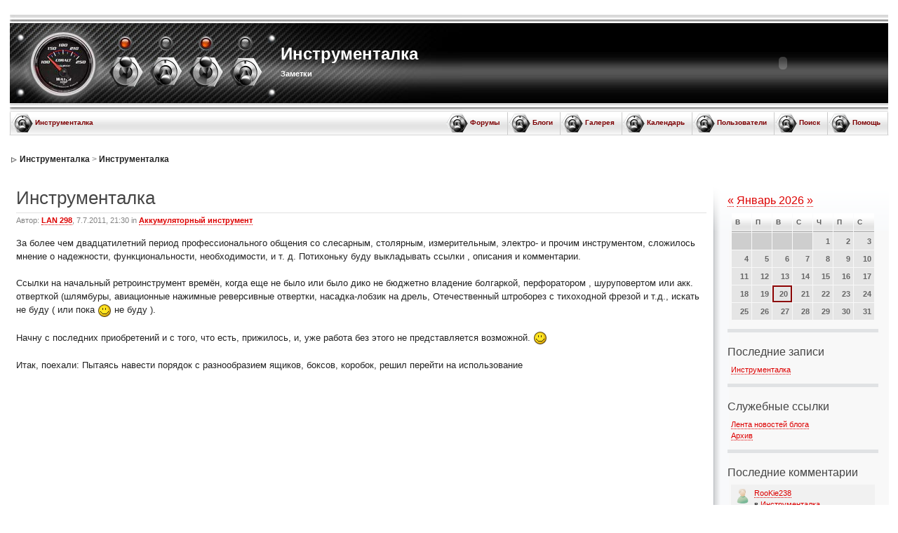

--- FILE ---
content_type: text/html; charset=cp-1251
request_url: http://forum.amadeus-project.com/index.php?s=85a25e4f063d15d49578338c49c69dd3&autocom=blog&blogid=18&showentry=50
body_size: 9404
content:
<!DOCTYPE html PUBLIC "-//W3C//DTD XHTML 1.0 Transitional//EN" "http://www.w3.org/TR/xhtml1/DTD/xhtml1-transitional.dtd">
<html xml:lang="en" lang="en" xmlns="http://www.w3.org/1999/xhtml">
<head>
<meta http-equiv="content-type" content="text/html; charset=windows-1251" />
<title>Ôîðóì Òåõíè÷åñêèõ Ìàíüÿêîâ -&gt; Èíñòðóìåíòàëêà</title>

<link rel="alternate" type="application/rss+xml" title="Ëåíòà íîâîñòåé áëîãà Èíñòðóìåíòàëêà" href="http://forum.amadeus-project.com/index.php?autocom=blog&amp;blogid=18&amp;req=syndicate" />

<style type="text/css" media="all">

@import url(http://forum.amadeus-project.com/style_images/css_8.css);

</style>
<style type='text/css'>
	@import url(http://forum.amadeus-project.com/style_images/amadeus_style/blog_css.css);
</style>
<script type="text/javascript">
//<![CDATA[
 var ipb_var_st            = "0";
 var ipb_lang_tpl_q1       = "Ââåäèòå íîìåð ñòðàíèöû, íà êîòîðóþ õîòèòå ïåðåéòè.";
 var ipb_var_s             = "";
 var ipb_var_phpext        = "php";
 var ipb_var_base_url      = "http://forum.amadeus-project.com/index.php?s=&";
 var ipb_var_image_url     = "http://forum.amadeus-project.com/style_images/amadeus_style";
 var ipb_var_cookieid      = "";
 var ipb_var_cookie_domain = "";
 var ipb_var_cookie_path   = "";
 var ipb_md5_check         = "880ea6a14ea49e853634fbdc5015a024";
 var ipb_new_msgs          = 0;
 var use_enhanced_js	   = 1;
 var use_charset           = "windows-1251";
 var ipb_myass_chars_lang  = "Âû ââåëè ñëèøêîì ìàëî ñèìâîëîâ äëÿ ïîèñêà";
 var ajax_load_msg		   = "Çàãðóçêà...";
 var ipb_var_settings_changed = 0;
 var ipb_var_settings_close = 0;
//]]>
</script>
<script type='text/javascript' src='http://forum.amadeus-project.com/jscripts/prototype.js'></script>
<script type="text/javascript" src='http://forum.amadeus-project.com/jscripts/ips_ipsclass.js'></script>
<script type="text/javascript" src='http://forum.amadeus-project.com/jscripts/ipb_global.js'></script>
<script type="text/javascript" src='http://forum.amadeus-project.com/jscripts/ips_menu.js'></script>
<script type="text/javascript" src='http://forum.amadeus-project.com/style_images/amadeus_style/folder_js_skin/ips_menu_html.js'></script>
<script type="text/javascript" src='http://forum.amadeus-project.com/cache/lang_cache/ru/lang_javascript.js'></script>
<script type="text/javascript" src='http://forum.amadeus-project.com/jscripts/ipb_blog.js'></script>

	
<script type="text/javascript">
//<![CDATA[
var ipsclass = new ipsclass();
ipsclass.init();
ipsclass.settings['do_linked_resize'] = parseInt( "1" );
ipsclass.settings['resize_percent']   = parseInt( "50" );
var blog_rate = new blog_rate();
//]]>
</script>

</head>
<body>
<div id="ipbwrapper">

<script type="text/javascript" src='http://forum.amadeus-project.com/jscripts/ips_xmlhttprequest.js'></script>
<script type="text/javascript" src='http://forum.amadeus-project.com/jscripts/ipb_global_xmlenhanced.js'></script>
<script type="text/javascript" src='http://forum.amadeus-project.com/jscripts/dom-drag.js'></script>
<script type="text/javascript" src='http://forum.amadeus-project.com/jscripts/ipb_xhr_findnames.js'></script>
<script type="text/javascript" src='http://forum.amadeus-project.com/jscripts/ipb_blogxml.js'></script>
<div id='get-myassistant' style='display:none;width:400px;text-align:left;'>
<div class="borderwrap">
 <div class='maintitle' id='myass-drag' title='Íàæìèòå è çàäåðæèòå äëÿ ïåðåìåùåíèÿ ýòîãî îêíà'>
  <div style='float:right'><a href='#' onclick='document.getElementById("get-myassistant").style.display="none"; return false;'>[X]</a></div>
  <div>Ïîìîùíèê</div>
 </div>
 <div id='myass-content' style='overflow-x:auto;'></div>
 </div>
</div>
<!-- Loading Layer -->
<div id='loading-layer' style='display:none'>
	<div id='loading-layer-shadow'>
	   <div id='loading-layer-inner'>
	 	<img src='http://forum.amadeus-project.com/style_images/amadeus_style/loading_anim.gif' border='0' />
		<span style='font-weight:bold' id='loading-layer-text'>Çàãðóçêà. Ïîæàëóéñòà, ïîäîæäèòå...</span>
	    </div>
	</div>
</div>
<!-- / Loading Layer -->
<!-- Msg Layer -->
<div id='ipd-msg-wrapper'>
	<div id='ipd-msg-title'>
		<a href='#' onclick='document.getElementById("ipd-msg-wrapper").style.display="none"; return false;'><img src='http://forum.amadeus-project.com/style_images/amadeus_style/close.png' alt='X' title='Close Window' class='ipd'></a> &nbsp; <strong>Ñîîáùåíèå ñàéòà</strong>
	</div>
	<div id='ipd-msg-inner'><span style='font-weight:bold' id='ipd-msg-text'></span><div class='pp-tiny-text'>(Ñîîáùåíèå çàêðîåòñÿ ÷åðåç 2 ñåêóíäû)</div></div>
</div>
<!-- Msg Layer -->


<script type="text/javascript">
//<![CDATA[
    var ipb_var_blog_id = "18";
    var ipb_var_blog_url = "http://forum.amadeus-project.com/index.php?autocom=blog&blogid=18&";
	var ipb_lang_blog_sure_delcblock = "Âû äåéñòâèòåëüíî õîòèòå óäàëèòü äàííûé ìîäóëü?";
	var ipb_lang_theme_reset_confirm = "Åñëè âû ïðîäîëæèòå, âñå èçìåíåííûå ñòèëè CSS áóäóò óòåðÿíû. Ïîæàëóéñòà, ñîçäàéòå ðåçåâðíûå êîïèè CSS ôàéëîâ âñåõ èçìåíåííûõ âàìè òåì îôîðìëåíèÿ ïåðåä òåì, êàê ïðîäîëæèòü!";
	function delete_entry(theURL)
	{
		if (confirm( "Âû äåéñòâèòåëüíî õîòèòå óäàëèòü çàïèñü è âñå êîììåíòàðèè ê íåé?" ))
		{
			window.location.href=theURL;
		}
		else
		{
			alert ( "Äåéñòâèå íå âûáðàíî" );
		}
	}
	function delete_comment(theURL)
	{
		if (confirm( "Âû äåéñòâèòåëüíî õîòèòå óäàëèòü êîììåíòàðèé?" ))
		{
			window.location.href=theURL;
		}
		else
		{
			alert ( "Äåéñòâèå íå âûáðàíî" );
		}
	}
	function sendtrackback_pop(eid)
	{
		ShowHide("modmenuopen_"+eid, "modmenuclosed_"+eid);
		window.open("http://forum.amadeus-project.com/index.php?autocom=blog&req=sendtrackback&eid="+eid+"&s=","SendTrackback","width=600,height=300,resizable=yes,scrollbars=yes");
	}
	function permalink_to_entry(eid){
		temp = prompt( "Ññûëêà íà çàïèñü", "http://forum.amadeus-project.com/index.php?autocom=blog&blogid=18&showentry="+eid );
		return false;
	}
	function emo_pop( formobj )
	{
		emoticon = function( ecode, eobj, eurl ){
			document.getElementById( formobj ).value += ' ' + ecode + ' ';
		}
		window.open("http://forum.amadeus-project.com/index.php?act=legends&CODE=emoticons&s=","Legends","width=250,height=500,resizable=yes,scrollbars=yes");
	}
	function bbc_pop()
	{
		window.open("http://forum.amadeus-project.com/index.php?act=legends&CODE=bbcode&s=","Legends","width=700,height=500,resizable=yes,scrollbars=yes");
	}
//]]>
</script>
<div class="borderwrap">

<div id="logostrip"><div style="float:right; width:300px; height:138px; z-index:1"><object classid="clsid:D27CDB6E-AE6D-11cf-96B8-444553540000" codebase="http://download.macromedia.com/pub/shockwave/cabs/flash/swflash.cab#version=6,0,29,0" width="300" height="138">
  <param name="movie" value="http://forum.amadeus-project.com/style_images/amadeus_style/movie1.swf">
  <param name="quality" value="high">
  <embed src="http://forum.amadeus-project.com/style_images/amadeus_style/movie1.swf" quality="high" pluginspage="http://www.macromedia.com/go/getflashplayer" type="application/x-shockwave-flash" width="300" height="138"></embed>
</object></div><a href='http://forum.amadeus-project.com/index.php?autocom=blog&amp;blogid=18&amp;'><div style="float:left;"><img src='http://forum.amadeus-project.com/style_images/amadeus_style/logo_blog.jpg' style='vertical-align:top' alt='Èíñòðóìåíòàëêà' border='0' /></div>
<div style="padding-top:49px; color:#FFFFFF; text-decoration:none; width:auto; position:absolute; left:400px; "><b><span style="font-size:24px;">Èíñòðóìåíòàëêà</span><br /><br />Çàìåòêè </b></div></a></div>

	<div id="submenu">
		<!--ipb.leftlinks.start-->
		<div class='ipb-top-left-link'><a href="http://forum.amadeus-project.com/index.php?autocom=blog&amp;blogid=18&amp;">Èíñòðóìåíòàëêà</a></div>
		<!--ipb.leftlinks.end-->
		<!--ipb.rightlinks.start-->
		<div class='ipb-top-right-link'><a href="http://forum.amadeus-project.com/index.php?act=Help">Ïîìîùü</a></div>
		<div class='ipb-top-right-link' id="ipb-tl-search"><a href="http://forum.amadeus-project.com/index.php?act=Search&amp;f=0">Ïîèñê</a></div>
		<div class='ipb-top-right-link'><a href="http://forum.amadeus-project.com/index.php?act=Members">Ïîëüçîâàòåëè</a></div>
		<div class='ipb-top-right-link'><a href="http://forum.amadeus-project.com/index.php?act=calendar">Êàëåíäàðü</a></div>
		
			<div class='ipb-top-right-link'><a href="http://forum.amadeus-project.com/index.php?autocom=gallery">Ãàëåðåÿ</a></div><div class='ipb-top-right-link'><a href="http://forum.amadeus-project.com/index.php?autocom=blog">Áëîãè</a></div>
		
		<div class='ipb-top-right-link'><a href='http://forum.amadeus-project.com/index.php?act=idx'>Ôîðóìû</a></div>
		<div class='popupmenu-new' id='ipb-tl-search_menu' style='display:none;width:210px'>
			<form action="http://forum.amadeus-project.com/index.php?act=Search&amp;CODE=01&amp;forums=all" method="post">
				<input type="text" size="20" name="keywords" id='ipb-tl-search-box' />
				<input class="button" type="image" style='border:0px' src="http://forum.amadeus-project.com/style_images/amadeus_style/login-button.gif" />
			</form>
			<div style='padding:4px'>
				<a href='http://forum.amadeus-project.com/index.php?act=Search'>Äîïîëíèòåëüíûå ïàðàìåòðû</a>
			</div>
		</div>
		<script type="text/javascript">
			ipsmenu.register( "ipb-tl-search", 'document.getElementById("ipb-tl-search-box").focus();' );
		</script>
		<!--ipb.rightlinks.end-->
	</div>
</div>
<div><p>
<!-- ßíäåêñ.Äèðåêò -->
<script type="text/javascript">
//<![CDATA[
yandex_partner_id = 103447;
yandex_site_bg_color = 'FFFFFF';
yandex_site_charset = 'windows-1251';
yandex_ad_format = 'direct';
yandex_font_size = 0.9;
yandex_direct_type = 'horizontal';
yandex_direct_limit = 4;
yandex_direct_title_font_size = 1;
yandex_direct_header_bg_color = 'FEEAC7';
yandex_direct_title_color = 'FF0000';
yandex_direct_url_color = 'CC0000';
yandex_direct_text_color = '000000';
yandex_direct_hover_color = '0000CC';
yandex_direct_favicon = true;
document.write('<sc'+'ript type="text/javascript" src="http://an.yandex.ru/system/context.js"></sc'+'ript>');
//]]>
</script>
<!-- ßíäåêñ.Äèðåêò -->
</p></div>

<div>







	</p>
</div>
<table width="100%" cellspacing="2" cellpadding="0">
<tr><td width='99%'>
<div id="navstrip"><img src='http://forum.amadeus-project.com/style_images/amadeus_style/nav.gif' border='0'  alt='&gt;' title='&gt;'/>&nbsp;<a href='http://forum.amadeus-project.com/index.php?autocom=blog&amp;blogid=18&amp;'>Èíñòðóìåíòàëêà</a>&nbsp;&gt;&nbsp;<a href='http://forum.amadeus-project.com/index.php?autocom=blog&amp;blogid=18&amp;showentry=50'>Èíñòðóìåíòàëêà</a></div>
</td>
	
	
	
</tr>
</table>

	

<script type="text/javascript">
//<![CDATA[
	var ipb_var_block_width = 250;
//]]>
</script>
<table id='main_blog_wrapper' cellspacing="0">
	<tr><td id='cblock_left' style="display:none;" valign="top">
	<div id='cblock_left_head'></div>
	<div id='cblock_left_wrap'></div>
</td><td id='main_column'>
<style type='text/css'>
@import url( "http://forum.amadeus-project.com/style_images/amadeus_style/folder_editor_images/css_rte.css" );
</style>
<script type="text/javascript">
//<![CDATA[
function go_gadget_show( entry_id )
{
	window.location = ipb_var_blog_url + "showentry="+entry_id+"&mode=show&st=0";
}
function go_gadget_vote( entry_id )
{
	window.location = ipb_var_blog_url + "showentry="+entry_id+"&st=0";
}
//]]>
</script>
<script type="text/javascript" src='http://forum.amadeus-project.com/jscripts/ipb_topic.js'></script>
<script type="text/javascript" src='http://forum.amadeus-project.com/jscripts/ips_text_editor_lite.js'></script>

<div id='main_column_wrap'>
	<div class='entry_wrap'>
		<h2><a href="http://forum.amadeus-project.com/index.php?autocom=blog&amp;blogid=18&amp;showentry=50">Èíñòðóìåíòàëêà</a></h2>

		
		<span class='posted_info'>Àâòîð: <strong><a href="http://forum.amadeus-project.com/index.php?showuser=12">LAN 298</a></strong>, 7.7.2011, 21:30  in <strong><a href="http://forum.amadeus-project.com/index.php?autocom=blog&amp;blogid=18&amp;&amp;cat=8">&#1040;&#1082;&#1082;&#1091;&#1084;&#1091;&#1083;&#1103;&#1090;&#1086;&#1088;&#1085;&#1099;&#1081; &#1080;&#1085;&#1089;&#1090;&#1088;&#1091;&#1084;&#1077;&#1085;&#1090;</a></strong></span>
		
		<!--ENTRY.POLL-->
		
		
		<p class='entry'>
			
				Çà áîëåå ÷åì äâàäöàòèëåòíèé ïåðèîä ïðîôåññèîíàëüíîãî  îáùåíèÿ ñî ñëåñàðíûì, ñòîëÿðíûì, èçìåðèòåëüíûì, ýëåêòðî- è ïðî÷èì èíñòðóìåíòîì, ñëîæèëîñü ìíåíèå î íàäåæíîñòè, ôóíêöèîíàëüíîñòè, íåîáõîäèìîñòè, è ò. ä.  Ïîòèõîíüêó áóäó âûêëàäûâàòü ññûëêè , îïèñàíèÿ è êîììåíòàðèè.<br /><br />Ññûëêè íà íà÷àëüíûé  ðåòðîèíñòðóìåíò âðåì¸í, êîãäà åùå íå áûëî èëè áûëî äèêî íå áþäæåòíî âëàäåíèå áîëãàðêîé, ïåðôîðàòîðîì , øóðóïîâåðòîì èëè àêê. îòâåðòêîé (øëÿìáóðû,  àâèàöèîííûå íàæèìíûå  ðåâåðñèâíûå îòâåðòêè, íàñàäêà-ëîáçèê íà äðåëü, Îòå÷åñòâåííûé  øòðîáîðåç ñ òèõîõîäíîé ôðåçîé è ò.ä., èñêàòü íå áóäó ( èëè ïîêà <img src="http://forum.amadeus-project.com/style_emoticons/default/smile.gif" style="vertical-align:middle" emoid=":)" border="0" alt="smile.gif" /> íå áóäó ).<br /><br />Íà÷íó ñ ïîñëåäíèõ ïðèîáðåòåíèé  è ñ òîãî, ÷òî åñòü, ïðèæèëîñü, è, óæå ðàáîòà áåç ýòîãî íå ïðåäñòàâëÿåòñÿ âîçìîæíîé. <img src="http://forum.amadeus-project.com/style_emoticons/default/smile.gif" style="vertical-align:middle" emoid=":)" border="0" alt="smile.gif" /><br /><br />Èòàê, ïîåõàëè: Ïûòàÿñü  íàâåñòè ïîðÿäîê ñ ðàçíîîáðàçèåì ÿùèêîâ, áîêñîâ, êîðîáîê, ðåøèë ïåðåéòè íà èñïîëüçîâàíèå <center><embed src="http://www.youtube.com/v/p_pSxyU9Tw8&amp;feature=related" type="application/x-shockwave-flash" wmode="transparent" width="425" height="350" align="center"></embed></center> <a href="http://www.bosch-l-boxx.com/ru/ru/" target="_blank">L-BOXX</a> . Äëÿ ïðîáû áûëè ïðèîáðåòåíû  øåñòü ðàçíûõ áîêñîâ è òåëåæêà. Ñåäüìîé áîêñ ïðèøåë ñ <a href="http://bosch.vseinstrumenti.ru/akk_nabor_108_v_v_l-boxx_bosch_0615990cl2.html" target="_blank">íàáîðîì</a>.<br /><br />  Ïîëüçîâàíèå òåëåæêè è áîêñîâ îêàçàëîñü î÷åíü óäîáíûì. Ïîëíîñòüþ ñêëàäûâàþùàÿñÿ òåëåæêà î÷åíü êîìïàêòíà. Ïðè âûåçäàõ íà êðàòêîñðî÷íóþ ðàáîòó, ïåðåìåùåíèå L-áîêñîâ îò ìàøèíû ê îáúåêòó ( ê äîìó,÷åðåç  ïàíäóñ, ñòóïåíè, ëèôò, ïî ýòàæó ) è îáðàòíî íå ïðåäñòàâëÿåò ïðîáëåìì,  è òî, ÷òî ðàííåå ïåðåíîñèëîñü çà äâå-òðè &quot;õîäêè&quot; òåïåðü ïåðåâîçèòñÿ çà îäíó.<br /><br />Â íàñòîÿùåå âðåìÿ âñå áîêñû çàïîëíåíû ( äâà áîêñà çàíÿëè îäíè òîëüêî  Äðåìåëè è ïðèñïîñîáû ê íèì&#33; <img src="http://forum.amadeus-project.com/style_emoticons/default/smile.gif" style="vertical-align:middle" emoid=":)" border="0" alt="smile.gif" /> ) , áóäó åùå äîêóïàòü.<br /><br /><br /><br /><br /><br />Êîðoòêî î íàáîðå Àêê èíñòðóìåíòà 10,8 V <!--quoteo--><div class='quotetop'>Öèòàòà</div><div class='quotemain'><!--quotec-->Óíèêàëüíàÿ ëèòèé-èîííàÿ òåõíîëîãèÿ êëàññà Premium îò Bosch: óâåëè÷åíèå ñðîêà ñëóæáû íà 400 % è èñêëþ÷èòåëüíàÿ ìîùíîñòü àêêóìóëÿòîðà. Bosch Electronic Cell Protection (ECP): ñèñòåìà çàùèòû àêêóìóëÿòîðà îò ïåðåãðóçêè, ïåðåãðåâà è ãëóáîêîãî ðàçðÿäà.  Ýôôåêò çàðÿäêè Bosch Hyper Charge: áûñòðàÿ çàðÿäêà ïîçâîëÿåò ïîäçàðÿæàòü àêêóìóëÿòîð íà 75 % çà ïîëîâèíó öèêëà çàðÿäêè. Îòñóòñòâèå ýôôåêòà ïàìÿòè: àêêóìóëÿòîð ìîæíî çàðÿæàòü âíå çàâèñèìîñòè îò ñòåïåíè åãî çàðÿæåííîñòè áåç ïîâðåæäåíèÿ ýëåìåíòîâ. Ðåâåðñ. Óïðàâëÿþùàÿ ýëåêòðîíèêà.<!--QuoteEnd--></div><!--QuoteEEnd--> . Êîìïëåêòàöèÿ <a href="http://bosch.vseinstrumenti.ru/akk_nabor_108_v_v_l-boxx_bosch_0615990cl2.html" target="_blank">ñäåñü</a><br /><br /> Øóðóïîâåðò â êîììåíòàðèÿõ íå íóæäàåòñÿ. Ëåãêèé, ìàëåíüêèé, òÿãîâèòûé. Â ðàáîòå íå óñòóïàåò <a href="http://www.boschbuy.ru/itemviewn.phtml?id=5199" target="_blank">. Bosch GSR 12-2 V Professional BD .</a> &#33; ( Äâà, ïðàêòè÷åñêè íîâûõ 12-2 óáðàíû â ñâîè ÿùèêè, è äîñòàâàòü èõ êàê-òî è íå õî÷åòñÿ&#33; <img src="http://forum.amadeus-project.com/style_emoticons/default/smile.gif" style="vertical-align:middle" emoid=":)" border="0" alt="smile.gif" /> ). Íó è âåñ, 0,95 ïðîòèâ 1,7 ãîâîðèò ñàì çà ñåáÿ.<br /><br />Ãàéêîâåðò ñ óäàðíûì âðàùåíèåì ( íå ñ &quot;äîëáëåíèåì&quot; , à âðàùåíèåì ñ áîëüøîé ÷àñòîòîé óäàðîâ ) ñ ìîìåíòîì 105 ÍÌ, (  ïðîòèâ 30 ÍÌ ó øóðóïîâåðòà ),  çàãîíÿåò ãëóõàðè &#216; 12 Õ 100ìì.  â ñîòûé áðóñ &quot;ñî øëÿïîé, ïîêà ãîëîâêà ñ íåå íå ñðûâàåòñÿ&#33;<br /><br />Óãëîâîé øóðóïîâåðò âûøå âñÿêèõ ïîõâàë&#33; Ñîáñòâåííî ñ íåãî è çàâåðòåëàñü ïîêóïêà â èòîãå íàáîðà. Õîòÿ è èìååòñÿ â àðñåíàëå <a href="http://www.metabo.ru/katalog-prinadlezhnostei-dlja-upravljaemykh-vruchnuju-ehlekt.24020+M5f136b80a96.0.html#298351" target="_blank">óãëîâîé ðåäóêòîð</a>, äàííûé äåâàéñ çàìàíèë è êîìïàêòíîñòüþ, è âîçìîæíîñòüþ ôèêñàöèè ãîëîâû â ïÿòè ïîëîæåíèÿõ,è óäîáñòâîì óâåðåííîé ðàáîòû.<br /><br />Óíèâåðñàëüíûé ðåçàê  íàñòîëüêî ìíîãîôóíöèîíàëüíûé, ÷òî çàñëóæèâàåò îòäåëüíîãî ðàçãîâîðà. Â êîìïëåêòå ê íåìó áûëè òîëüêî íàñàäêà-ëèïó÷êà è øêóðêè äëÿ øëèôîâàíèÿ, ïîñòåïåííî ïîäêóïàþ ïèëêè è ïð., è ñêîðî çàêîí÷ó äîóêîìëåêòîâàíèå.<br /><br />Íó è ïëþñ ê âñåìó ôîíàðü. Ëóïèò íå ñëàáî&#33; <img src="http://forum.amadeus-project.com/style_emoticons/default/smile.gif" style="vertical-align:middle" emoid=":)" border="0" alt="smile.gif" /><br /><br />Áóêâàëüíî â÷åðà äîêóïèë ê íàáîðó <a href="http://tools.dostavka.ru/Elektroinstrumenty/Elektrodreli/Drel-shuropovert/Bosch-GSR-10-8-LI-Versiya-bez-akkumulyatorov-id_6531229" target="_blank">áåñïàòðîííûé øóðóïîâåðò</a> . Â ðàáîòå â îñíîâíîì ïîëüçóþñü è áèòàìè (áîëüøå âñåãî íðàâÿòñÿ áèòû îò  <a href="http://wera-shop.ru/category/nabory-nasadok/" target="_blank">WERA</a> , <a href="http://www.proftool.ru/product5.html" target="_blank">Wiha</a>), è ñâåðëàìè íà øåñòèãðàííèêå 1/4&quot;, è íàëè÷èå çàæèìíîãî ïàòðîíà íå âñåãäà àêòóàëüíî.  Òàê ÷òî òåïåðü ó ìåíÿ íå 5 â 1, à  6 â 1 &#33;&#33;&#33;<br /><br />Î÷åíü óäîáíî è ïðàêòè÷íî èìåÿ øåñòü èíñòðóìåíòîâ èìåòü âñåãî òðè àêêóìóëÿòîðà ( íå ïðåäñòàâëÿþ, ÷òî áû ÿ äåëàë, åñëè á  è àêêóìóëÿòîðîâ  áûëî øåñòü&#33;), è îäíî çàðÿäíîå óñòðîéñòâî&#33;<br /><br />Èç âñåé ëèíåéêè 10.8V -LI  Àêê èíñòðóìåíòîâ Bosch   â ìîåì êîìïëåêòå îòñóòñòâóþò òîëüêî  ñàáåëüíàÿ ïèëà , ñìîòðîâàÿ êàìåðà ( êîòîðûå  â Ðîññèþ íà ñåãîäíÿøíèé äåíü åùå è íå ïîñòàâëÿåòñÿ&#33; ), è íîæíèöû ïî ìåòàëëó. Ññûëêè íà íèõ âûëîæó ïî ìåðå ïðèîáðåòåíèÿ  ( âîïðîñ íåäàëåêîãî áóäóùåãî&#33; <img src="http://forum.amadeus-project.com/style_emoticons/default/smile.gif" style="vertical-align:middle" emoid=":)" border="0" alt="smile.gif" /> ) , ò. ê. áóäó â áëîãå ïðèäåðæèâàòüñÿ ïðàâèëà: åñòü âåùü, - åñòü ññûëêà &#33;&#33; <img src="http://forum.amadeus-project.com/style_emoticons/default/smile.gif" style="vertical-align:middle" emoid=":)" border="0" alt="smile.gif" /> <!--IBF.ATTACHMENT_50-->
			
		</p>
		
		<div class='entry_footer'>
			<div class='entry_links'>
				<ul>
					<li class='comments'><a href="http://forum.amadeus-project.com/index.php?autocom=blog&amp;blogid=18&amp;showentry=50#comments">Êîììåíòàðèè:  (2)</a>
						
						
					</li>
					
					
					<li class='permalink'><a title="Ïîêàçàòü ññûëêó íà ýòó çàïèñü" href="#" onclick="permalink_to_entry(50); return false;" >Ññûëêà</a></li>
				</ul>
			</div>
			<div class='share_links'>
				<ul>
					<li class='share'>Çàêëàäêè:</li>
					<li><a href="http://forum.amadeus-project.com/index.php?autocom=blog&amp;blogid=18&amp;&amp;req=sendentry&amp;eid=50&amp;st=0"><img src='http://forum.amadeus-project.com/style_images/amadeus_style/blog/email.png' alt='Îòïðàâèòü ïî ïî÷òå' /></a></li>
					<li><a href="http://forum.amadeus-project.com/index.php?autocom=blog&amp;blogid=18&amp;&amp;req=printentry&amp;eid=50"><img src='http://forum.amadeus-project.com/style_images/amadeus_style/blog/printer.png' alt='Ïå÷àòü äàííîé çàïèñè' /></a></li>
					
						<li><a href='http://del.icio.us/post?v=2&amp;url=http://forum.amadeus-project.com/index.php?autocom=blog&amp;blogid=18&amp;showentry=50&amp;title=Èíñòðóìåíòàëêà' title='Del.icio.us' target='_blank'><img src='http://forum.amadeus-project.com/style_images/amadeus_style/blog_bookmarks/delicious.gif' alt='Del.icio.us' /></a></li>
<li><a href='http://digg.com/submit?phase=2&amp;url=http://forum.amadeus-project.com/index.php?autocom=blog&amp;blogid=18&amp;showentry=50&amp;title=Èíñòðóìåíòàëêà' title='Digg' target='_blank'><img src='http://forum.amadeus-project.com/style_images/amadeus_style/blog_bookmarks/digg.gif' alt='Digg' /></a></li>
<li><a href='http://www.facebook.com/share.php?u=http://forum.amadeus-project.com/index.php?autocom=blog&amp;blogid=18&amp;showentry=50' title='Facebook' target='_blank'><img src='http://forum.amadeus-project.com/style_images/amadeus_style/blog_bookmarks/facebook.gif' alt='Facebook' /></a></li>
<li><a href='http://www.google.com/bookmarks/mark?op=edit&output=popup&bkmk=http://forum.amadeus-project.com/index.php?autocom=blog&amp;blogid=18&amp;showentry=50&title=Èíñòðóìåíòàëêà' title='Google' target='_blank'><img src='http://forum.amadeus-project.com/style_images/amadeus_style/blog_bookmarks/google.gif' alt='Google' /></a></li>
<li><a href='http://www.mixx.com/submit?page_url=http://forum.amadeus-project.com/index.php?autocom=blog&amp;blogid=18&amp;showentry=50' title='Mixx' target='_blank'><img src='http://forum.amadeus-project.com/style_images/amadeus_style/blog_bookmarks/mixx.png' alt='Mixx' /></a></li>
<li><a href='http://reddit.com/submit?url=http://forum.amadeus-project.com/index.php?autocom=blog&amp;blogid=18&amp;showentry=50&amp;title=Èíñòðóìåíòàëêà' title='Reddit' target='_blank'><img src='http://forum.amadeus-project.com/style_images/amadeus_style/blog_bookmarks/reddit.png' alt='Reddit' /></a></li>
<li><a href='http://www.stumbleupon.com/submit?url=http://forum.amadeus-project.com/index.php?autocom=blog&amp;blogid=18&amp;showentry=50&title=Èíñòðóìåíòàëêà' title='StumbleUpon' target='_blank'><img src='http://forum.amadeus-project.com/style_images/amadeus_style/blog_bookmarks/stumbleit.gif' alt='StumbleUpon' /></a></li>
					
				</ul>
			</div>
			<div class='clear'></div>
		</div>
	</div>
<!--
<rdf:RDF xmlns:rdf="http://www.w3.org/1999/02/22-rdf-syntax-ns#"
         xmlns:dc="http://purl.org/dc/elements/1.1/"
         xmlns:trackback="http://madskills.com/public/xml/rss/module/trackback/">
<rdf:Description
    rdf:about="http://forum.amadeus-project.com/index.php?autocom=blog&amp;blogid=18&amp;showentry=50"
    dc:identifier="http://forum.amadeus-project.com/index.php?autocom=blog&amp;blogid=18&amp;showentry=50"
    dc:title="Èíñòðóìåíòàëêà"
    trackback:ping="http://forum.amadeus-project.com/index.php?autocom=blog&amp;blogid=18&amp;req=trackback&eid=50" />
</rdf:RDF>
-->
<br /><script type="text/javascript">
<!--
var addquotebutton     = "http://forum.amadeus-project.com/style_images/amadeus_style/p_mq_add.gif";
var removequotebutton  = "http://forum.amadeus-project.com/style_images/amadeus_style/p_mq_remove.gif";
var js_error_no_permission = "Èçâèíèòå, íî âàì íå ðàçðåøåíî ðåäàêòèðîâàòü ýòî ñîîáùåíèå";
var js_no_empty_post = "Âû íå ìîæåòå ïóáëèêîâàòü ïóñòîå ñîîáùåíèå";
//-->
</script>
<script type="text/javascript" src='http://forum.amadeus-project.com/jscripts/ipb_blogentry.js'></script>
<script type="text/javascript">
//<![CDATA[
	function link_to_comment(comment_id){
		temp = prompt( "Êîïèðîâàíèå ïðÿìîé ññûëêè ýòîãî ñîîáùåíèÿ, äëÿ ñîõðàíåíèÿ â áóôåðå îáìåíà", "http://forum.amadeus-project.com/index.php?autocom=blog&blogid=18&showentry=50#comment" + comment_id );
		return false;
	}
//]]>
</script>

<br />
<a name="comments"></a>
<h3>Êîììåíòàðèè</h3>
<div id='main_comment_wrap'><!--Begin Comment Number 173-->
<a name="comment173"></a>

	<div class='comment_wrap'>

	<h4><div class='comment_number'><a title="Ññûëêà íà ýòî ñîîáùåíèå" href="#" onclick="link_to_comment(173); return false;">#1</a></div><img src='http://forum.amadeus-project.com/style_images/amadeus_style/folder_profile_portal/pp-blank-thumb.png' width='25' height='25' />&nbsp;&nbsp;<a href="http://forum.amadeus-project.com/index.php?showuser=10208"><a href='http://forum.amadeus-project.com/index.php?showuser=10208'>Zikolai12</a></a>,  11.5.2014, 1:44</h4>
	<div id='comment-173'>
		<div class='comment' id='comment-main-173'>
			Íåïëîõîé èíñðóìåíòàðèé ïîäîáðàëè.
		</div>
	</div>
	<div class='comment_footer'>
		<ul>
			
			<!---->
		</ul>
	</div>
</div>
<!--Begin Comment Number 180-->
<a name="comment180"></a>

	<div class='comment_wrap'>

	<h4><div class='comment_number'><a title="Ññûëêà íà ýòî ñîîáùåíèå" href="#" onclick="link_to_comment(180); return false;">#2</a></div><img src='http://forum.amadeus-project.com/style_images/amadeus_style/folder_profile_portal/pp-blank-thumb.png' width='25' height='25' />&nbsp;&nbsp;<a href="http://forum.amadeus-project.com/index.php?showuser=15365"><a href='http://forum.amadeus-project.com/index.php?showuser=15365'>RooKie238</a></a>,  30.11.2019, 11:39</h4>
	<div id='comment-180'>
		<div class='comment' id='comment-main-180'>
			Âîîáùå, õîðîøèé ìàãàçèí îòäåëî÷íûõ è ñòðîèòåëüíûõ ìàòåðèàëîâ äàâíî èçâåñòåí <a href="https://www.terra-inc.net" target="_blank">https://www.terra-inc.net</a> . Òóò ìîæíî ïîäîáðàòü ñåáå èíñòðóìåíòû, îáîðóäîâàíèå, ìàòåðèàëû íà ñâîé âêóñ, òàê êàê àññîðòèìåíò è ïðàâäà áîëüøîé. Ñàìè çàãëÿíèòå íà ñàéò è ïîñìîòðèòå.
		</div>
	</div>
	<div class='comment_footer'>
		<ul>
			
			<!---->
		</ul>
	</div>
</div>
</div>
</div>
<br /><table class='ipbtable' cellspacing="0">
	<tr>
		<td width="50%">&nbsp;</td>
	</tr>
</table>
<!--IBF.QUICK_REPLY_OPEN-->
<table class='ipbtable' cellspacing="0">
	<tr>
		<td align="center" width="40%">
			<a href="http://forum.amadeus-project.com/index.php?autocom=blog&amp;blogid=18&amp;showentry=50&amp;show=nextoldest">&laquo; ×èòàòü ïðåäûäóùåå</a> &middot;
			<a href="http://forum.amadeus-project.com/index.php?autocom=blog&amp;blogid=18&amp;">Èíñòðóìåíòàëêà</a> &middot;
			<a href="http://forum.amadeus-project.com/index.php?autocom=blog&amp;blogid=18&amp;showentry=50&amp;show=nextnewest">×èòàòü ñëåäóþùåå &raquo;</a>
		</td>
	</tr>
</table></div>

</td><td id='cblock_right' style="" valign="top">
	<div id='cblock_right_head'></div>
	<div id='cblock_right_wrap'><div id='cblock_81' class='cblock'>
	<h3 id="cblock_81-handle">
	
		<a href="http://forum.amadeus-project.com/index.php?autocom=blog&amp;blogid=18&amp;m=12&amp;y=2025">&laquo;</a> <a href="http://forum.amadeus-project.com/index.php?autocom=blog&amp;blogid=18&amp;m=1&amp;y=2026">ßíâàðü 2026</a> <a href="http://forum.amadeus-project.com/index.php?autocom=blog&amp;blogid=18&amp;m=2&amp;y=2026">&raquo;</a>
	</h3>
	<div class='cblock_content'><table width='100%' cellspacing="1">
		<tr>
			<td width="14%" class="subtitle">Â</td><td width="14%" class="subtitle">Ï</td><td width="14%" class="subtitle">Â</td><td width="14%" class="subtitle">Ñ</td><td width="14%" class="subtitle">×</td><td width="14%" class="subtitle">Ï</td><td width="14%" class="subtitle">Ñ</td></tr>
	<!-- NEW ROW-->
<tr><td class="mcellblank"><!-- no content --></td><td class="mcellblank"><!-- no content --></td><td class="mcellblank"><!-- no content --></td><td class="mcellblank"><!-- no content --></td><td class="mcelldate">
	<div class="calday" style="padding:4px 4px 4px 4px">1</div>
</td><td class="mcelldate">
	<div class="calday" style="padding:4px 4px 4px 4px">2</div>
</td><td class="mcelldate">
	<div class="calday" style="padding:4px 4px 4px 4px">3</div>
</td></tr>
	<!-- NEW ROW-->
<tr><td class="mcelldate">
	<div class="calday" style="padding:4px 4px 4px 4px">4</div>
</td><td class="mcelldate">
	<div class="calday" style="padding:4px 4px 4px 4px">5</div>
</td><td class="mcelldate">
	<div class="calday" style="padding:4px 4px 4px 4px">6</div>
</td><td class="mcelldate">
	<div class="calday" style="padding:4px 4px 4px 4px">7</div>
</td><td class="mcelldate">
	<div class="calday" style="padding:4px 4px 4px 4px">8</div>
</td><td class="mcelldate">
	<div class="calday" style="padding:4px 4px 4px 4px">9</div>
</td><td class="mcelldate">
	<div class="calday" style="padding:4px 4px 4px 4px">10</div>
</td></tr>
	<!-- NEW ROW-->
<tr><td class="mcelldate">
	<div class="calday" style="padding:4px 4px 4px 4px">11</div>
</td><td class="mcelldate">
	<div class="calday" style="padding:4px 4px 4px 4px">12</div>
</td><td class="mcelldate">
	<div class="calday" style="padding:4px 4px 4px 4px">13</div>
</td><td class="mcelldate">
	<div class="calday" style="padding:4px 4px 4px 4px">14</div>
</td><td class="mcelldate">
	<div class="calday" style="padding:4px 4px 4px 4px">15</div>
</td><td class="mcelldate">
	<div class="calday" style="padding:4px 4px 4px 4px">16</div>
</td><td class="mcelldate">
	<div class="calday" style="padding:4px 4px 4px 4px">17</div>
</td></tr>
	<!-- NEW ROW-->
<tr><td class="mcelldate">
	<div class="calday" style="padding:4px 4px 4px 4px">18</div>
</td><td class="mcelldate">
	<div class="calday" style="padding:4px 4px 4px 4px">19</div>
</td><td class="mcelltoday">
	<div class="calday" style="padding:2px 4px 2px 4px">20</div>
</td><td class="mcelldate">
	<div class="calday" style="padding:4px 4px 4px 4px">21</div>
</td><td class="mcelldate">
	<div class="calday" style="padding:4px 4px 4px 4px">22</div>
</td><td class="mcelldate">
	<div class="calday" style="padding:4px 4px 4px 4px">23</div>
</td><td class="mcelldate">
	<div class="calday" style="padding:4px 4px 4px 4px">24</div>
</td></tr>
	<!-- NEW ROW-->
<tr><td class="mcelldate">
	<div class="calday" style="padding:4px 4px 4px 4px">25</div>
</td><td class="mcelldate">
	<div class="calday" style="padding:4px 4px 4px 4px">26</div>
</td><td class="mcelldate">
	<div class="calday" style="padding:4px 4px 4px 4px">27</div>
</td><td class="mcelldate">
	<div class="calday" style="padding:4px 4px 4px 4px">28</div>
</td><td class="mcelldate">
	<div class="calday" style="padding:4px 4px 4px 4px">29</div>
</td><td class="mcelldate">
	<div class="calday" style="padding:4px 4px 4px 4px">30</div>
</td><td class="mcelldate">
	<div class="calday" style="padding:4px 4px 4px 4px">31</div>
</td>
		</tr>
	</table>

</div>
</div>
<br /><div id='cblock_82' class='cblock'>
	<h3 id="cblock_82-handle">
	
		Ïîñëåäíèå çàïèñè
	</h3>
	<div class='cblock_content'><a href="http://forum.amadeus-project.com/index.php?autocom=blog&amp;blogid=18&amp;showentry=50">Èíñòðóìåíòàëêà</a><br />

</div>
</div>
<br /><div id='cblock_83' class='cblock'>
	<h3 id="cblock_83-handle">
	
		Ñëóæåáíûå ññûëêè
	</h3>
	<div class='cblock_content'>





	
<a href="http://forum.amadeus-project.com/index.php?autocom=blog&amp;blogid=18&amp;req=syndicate">Ëåíòà íîâîñòåé áëîãà</a><br />
	
			

		<a href="http://forum.amadeus-project.com/index.php?autocom=blog&amp;blogid=18&amp;req=showarchive">Àðõèâ</a>

</div>
</div>
<br /><div id='cblock_84' class='cblock'>
	<h3 id="cblock_84-handle">
	
		Ïîñëåäíèå êîììåíòàðèè
	</h3>
	<div class='cblock_content'><div class='last_comment_row'>
		<div style='float:left;padding-right: 4px;'><img src='http://forum.amadeus-project.com/style_images/amadeus_style/folder_profile_portal/pp-blank-thumb.png' width='25' height='25' alt='*' /></div>
		<div><a href='http://forum.amadeus-project.com/index.php?showuser=15365'>RooKie238</a>
		<br />â <a href="http://forum.amadeus-project.com/index.php?autocom=blog&amp;blogid=18&amp;showentry=50&amp;cid=180&amp;show=comment">Èíñòðóìåíòàëêà</a>
		</div>
	</div><div class='last_comment_row'>
		<div style='float:left;padding-right: 4px;'><img src='http://forum.amadeus-project.com/style_images/amadeus_style/folder_profile_portal/pp-blank-thumb.png' width='25' height='25' alt='*' /></div>
		<div><a href='http://forum.amadeus-project.com/index.php?showuser=10208'>Zikolai12</a>
		<br />â <a href="http://forum.amadeus-project.com/index.php?autocom=blog&amp;blogid=18&amp;showentry=50&amp;cid=173&amp;show=comment">Èíñòðóìåíòàëêà</a>
		</div>
	</div>

</div>
</div>
<br /></div>
</td></tr></table>
<!--BLOG.TEMPLATE.QUICKSTATS-->



<div><p>
<!-- ßíäåêñ.Äèðåêò -->
<script type="text/javascript">
//<![CDATA[
yandex_partner_id = 103447;
yandex_site_bg_color = 'FFFFFF';
yandex_site_charset = 'windows-1251';
yandex_ad_format = 'direct';
yandex_font_size = 0.9;
yandex_direct_type = 'horizontal';
yandex_direct_limit = 4;
yandex_direct_title_font_size = 1;
yandex_direct_header_bg_color = 'FEEAC7';
yandex_direct_title_color = 'FF0000';
yandex_direct_url_color = 'CC0000';
yandex_direct_text_color = '000000';
yandex_direct_hover_color = '0000CC';
yandex_direct_favicon = true;
document.write('<sc'+'ript type="text/javascript" src="http://an.yandex.ru/system/context.js"></sc'+'ript>');
//]]>
</script>
<!-- ßíäåêñ.Äèðåêò -->
</p></div>
<center>
&copy; 2006-<script language="JavaScript"> var d = new Date(); document.write(d.getFullYear()); </script> <a href='http://forum.amadeus-project.com' style='text-decoration:none' target='_blank'>Ôîðóì Òåõíè÷åñêèõ Ìàíüÿêîâ</a>.
<br><br><br>
<!--LiveInternet counter--><script type="text/javascript">document.write("<a href='http://www.liveinternet.ru/click'  rel='nofollow' target=_blank><img src='http://counter.yadro.ru/hit?t27.1;r" + escape(document.referrer) + ((typeof(screen)=="undefined")?"":";s"+screen.width+"*"+screen.height+"*"+(screen.colorDepth?screen.colorDepth:screen.pixelDepth)) + ";u" + escape(document.URL) + ";" + Math.random() + "' border=0 width=88 height=120 alt='' title='LiveInternet: ïîêàçàíî êîëè÷åñòâî ïðîñìîòðîâ è ïîñåòèòåëåé'><\/a>")</script><!--/LiveInternet-->
</center>
</div>
</body>
</html>

--- FILE ---
content_type: text/css
request_url: http://forum.amadeus-project.com/style_images/amadeus_style/blog_css.css
body_size: 2156
content:
/* =GLOBAL_STYLES */

#main_blog_wrapper {
	width: 100%;
	margin-bottom: 15px;
}

#main_blog_wrapper a {
	color: #dd0000;
	text-decoration: none;
	border-bottom: 1px dotted #dd0000;
}

	#main_blog_wrapper a:hover {
		color: #000;
	}
	
h2, h3, h4, h5 {
	color: #454545;
	font-family: verdana, tahoma, sans-serif;
	font-weight: normal;
	padding: 0;
	margin: 0;
}

h2 {
	font-size: 26px;
	padding: 0 0 8px 0;
	border-bottom: 1px solid #e1e1e1;
}

	#main_blog_wrapper h2 a {
		border-bottom: 0;
		color: #454545;
	}
	
h3 {
	font-size: 18px;
}

.none_to_show {
	margin: 0px;
	padding: 8px;
	color: #868686;
	font-style: italic;
}

/* =COLUMNS (layout) */
#cblock_left,
#cblock_right {
	width: 250px;
}

#cblock_left,
#cblock_right,
#main_column {	
	vertical-align: top;
}

#main_column {
	padding: 0px 10px 0px 10px;
}

#cblock_left {	
}

#cblock_right,
#cblock_left {
	background-color: #f8f8f8;
	background-repeat: repeat-y;
	margin: 0px;
	padding: 0px;
}

#cblock_left {	
	background-image: url(blog/left_column_bg.gif);
	background-position: right;
}
	
	#cblock_left_head,
	#cblock_right_head {
		background-repeat: no-repeat;
		width: 100%;
		height: 80px;
	}
	
	#cblock_left_head {
		background-image: url(blog/left_column_header.gif);
		background-position: right;
	}
	
	#cblock_right_head {
		background-image: url(blog/right_column_header.gif);
		background-position: left;
	}

#cblock_right {	
	background-image: url(blog/right_column_bg.gif);
	background-position: left;
}

	#cblock_right_wrap,
	#cblock_left_wrap {
		margin-top: -60px;
	}
	
	#cblock_right_wrap {
		padding: 10px 15px 15px 20px;
	}
	
	#cblock_left_wrap {
		padding: 10px 20px 15px 15px;
	}
	
#main_column_wrap {
	padding-top: 20px;
}

.clear {
	clear: both;
}

/* ========================================== */
/* =ENTRY STYLES */

.posted_info {
	display: block;
	font-size: 11px;
	padding: 3px 0px 3px 0px;
	color: #848484;
}

.entry {
	font-size: 13px;
	line-height: 150%;
	margin-bottom: 30px;
}

.entry_wrap {
	clear: both;
	margin-bottom: 40px;
	border-bottom: 5px solid #9e9e9e;
}

	.entry_wrap h2 {
		line-height: 103%;
	}

.entry_wrap.hidden {
	background-color: #f5ecec;
	padding: 15px 15px 0 15px;
	border-bottom: 5px solid #ae9898;
}

	#main_blog_wrapper .entry_wrap.hidden h2 a,
	#main_blog_wrapper .entry_wrap.hidden h2 {
		color: #9a4545;
	}
	
	.entry_wrap.hidden .unpublished {
		font-size: 15px;
	}
	
	.entry_wrap.hidden .entry_footer {
		margin: 0 -15px 0 -15px;
		background-color: #ede1e1;
	}
	
.entry_footer {
	border-top: 1px solid #e1e1e1;
	background-color: #f1f1f1;
	clear: both;
	padding-bottom: 4px;
	padding-left: 8px;
}

	.entry_footer ul {
		display: inline;
	}
	
	.entry_footer li {
		display: inline;
		float: left;
	}
	
	#main_blog_wrapper .entry_links {
		float: left;
		padding-top: 7px;
		font-size: 11px;
		color: #3f3f3f;
	}
	
		.entry_links .comments,
		.entry_links .trackbacks,
		.entry_links .send_trackback {
			border-right: 1px solid #a9a9a9;
			padding-right: 6px;
			margin-right: 6px;
		}
	
	.share_links {
		float: right;
		padding: 5px 0 3px 0;
	}
	
		.share_links ul {
			display: inline;
		}
		
		.share_links li {
			display: inline;
			float: left;
			padding: 2px 3px 0 3px;
		}
		
			.share_links li.share {
				color: #6b6b6b;
				font-size: 10px;
			}
			
		#main_blog_wrapper .share_links a {
			border-bottom: 0;
		}
	
.entry_options {
	float: right;
	padding: 10px 20px 20px 20px;
	background-color: #f1f1f1;
	border: 1px solid #d2d4d7;
	line-height: 160%;
	font-size: 11px;
	margin: 0 0 10px 10px;
}

	.entry_options ul {
		margin: 0 0 0 20px;
		padding: 0px;
	}
	
	.entry_options h5 {
		font-weight: bold;
		font-size: 11px;
		margin-bottom: 5px;
	}
	
.poll_wrap {
	margin: 15px 0 25px 0;
}

	.poll_wrap fieldset {
		border: 1px solid #d2d4d7;
		font-weight: bold;
		padding: 10px;
	}

table.blog_poll th {
	background: none;
	border-bottom: 0;
}

	table.blog_poll th h4 {
		font-size: 13px;
		font-weight: bold;
	}
	
table.blog_poll .borderwrap {
	border-color: #bbb;
}

/* ========================================== */
/* =COMMENTS								  */
/* =TRACKBACKS								  */

h3 .trackback_url {
	font-size: 10px;
}

#main_comment_wrap {
	margin-bottom: 10px;
	margin-top: 6px;
}

.comment_wrap {
	padding-bottom: 5px;
	border-top: 2px solid #c2c2c2;
	margin-bottom: 5px;
}

	.comment_wrap img {
		vertical-align: middle;
	}

	.comment_wrap .comment_number {
		font-size: 12px;
		float: right;
		padding-top: 2px;
	}

.comment_wrap h4 {
	background-color: #f8f8f8;
	padding: 5px;
	font-size: 12px;
	font-weight: bold;
}

.comment_wrap .comment {
	padding: 10px;
	color: #202326;
	line-height: 150%;
}

.comment_wrap.by_author h4 {
	background-color: #e1e1e1;
}

	.comment_wrap.by_author {
		background-color: #f1f1f1;
		border-bottom: 2px solid #e1e1e1;
	}

.comment_footer {
	text-align: right;
	font-size: 11px;
}

.comment_wrap ul {
	display: inline;
}

	.comment_wrap li {
		display: inline;
		padding: 2px 4px 2px 4px;
	}
	
.add_comment {
	background-color: #f1f1f1;
	border: 1px solid #d2d4d7;
	padding: 6px;
}

.trackback_wrap {
	margin: 0px;
	padding: 3px 6px 3px 6px;
	margin-top: 4px;
	background-color: #f1f1f1;
}

	.trackback_wrap em {
		color: #757575;
	}

/* ========================================== */
/* =CBLOCKS									  */

.cblock_dragging {
	background-color: #fff;
	border: 1px solid #e1e1e1;
}

.cblock {
	border-bottom: 5px solid #e0e2e4;
	margin-bottom: 7px;
	padding-bottom: 7px;
}

.cblock h3 {
	font-size: 16px;
}

	.cblock h3 .block_controls {
		float: right;
		font-size: 11px;
	}
	
		#main_blog_wrapper .cblock h3 .block_controls a {
			border-bottom: 0;
		}
		
.cblock .cblock_content {
	padding: 10px 5px 5px 5px;
	line-height: 150%;
}

.last_comment_row {
	background-color: #f1f1f1;
	padding: 4px;
	margin-bottom: 2px;
}


/* ========================================== */
/* =HOMEPAGE								  */

.featured_wrap {
	background-color: #e4eaf2;
	border: 2px solid #d6dbe4;
	padding: 12px;
	margin-top: 15px;
	margin-bottom: 15px;
}

	.featured_wrap h2 {
		font-size: 16px;
		font-weight: bold;
		color: #9e9e9e;
		margin: 0;
		padding: 0;
		border: 0;
	}
	
	.featured_wrap h3 {
		font-size: 28px;
		margin: 0 0 10px 0;
		padding: 9px 0 4px 0;
	}
	
	.featured_wrap .entry {
		padding: 10px 0 10px 0;
		font-size: 13px;
	}

.featured_footer {
	background-color: #e4eaf2;
	padding: 4px;
	font-weight: bold;
	margin-top: 6px;
}

h3.blog_section,
h2.blog_section {
	color: #454545;
	font-weight: bold;
	font-size: 18px;
	padding: 10px;
	margin-bottom: 1px;
}

	h2.blog_section {
		font-size: 20px;
		border: 0;
		margin-bottom: -10px;
		margin-left: -10px;
	}

.blog_wrapper {
	background-color: #f4f4f4;
	border: 1px solid #e7e7e7;
	padding: 10px;
	margin: 10px 10px 0 10px;
}

.blog_list {
	list-style: none;
	margin: 0;
	padding: 0;
}

	.blog_list h4 {
		color: #dd0000;
		font-weight: bold;
		font-size: 21px;
		border: 0px;
		padding: 4px 0 2px 0;
	}
	
		.blog_list h4 a {
			color: #dd0000;
		}

.blog_list li {
	width: 100%;
}

.block {
	padding: 10px 25px 10px 10px;
	margin: 0 0px 5px 0;
	background-color: #fff;
	font-size: 11px;
	border: 2px solid #eaeaea;
	line-height: 150%;
}
	
	.block img {
		vertical-align: middle;
	}
	
	.block a {
		color: #dd0000;
		text-decoration: none;
		border-bottom: 1px dotted #dd0000;
	}
		.block h4 a,
		.block .profile_photo a,
		.block .rating a { border: 0 }

	.block p,
	.featured_wrap p {
		margin: 6px 0 0 0;
		padding: 0;
		text-align: justify;
	}
	
		.featured_wrap p {
			margin: 0;
		}
	
	.block .rating {
		text-align: right;
		float: right;
		padding-top: 6px;
	}

.block.second {
}
	
	.block .profile_photo,
	.featured_wrap .profile_photo {
		margin: 8px 12px 4px 0;
		border: 1px solid #e1e1e1;
		padding: 2px;
		background-color: #fff;
	}
	
.block.disabled {
	background-color: #f5ecec;
	border: 1px solid #ae9898;
}
	
.block .readmore a,
.featured_wrap .readmore a {
	color: #dd0000;
	font-weight: bold;
	font-size: 11px;
}

.block .stats {
	float: right;
	margin-top: 15px;
	font-size: 10px;
	clear: both;
}

.blog_list .posted_info {
	display: block;
	font-size: 11px;
	padding: 0px 0px 3px 0px;
	color: #848484;
	font-style: italic;
}

.featured_wrap .posted_info {
	display: inline;
	color: #949494;
	font-size: 14px;
}

	.featured_wrap .posted_info a {
		color: #949494;
	}
	
.blog_gal_album {
	background-color: #eff1f3;
	padding: 10px;
}

.galattach {
	margin: 5px;
}

a .galattach {
	border-bottom: 0;
}

--- FILE ---
content_type: application/javascript; charset=utf-8
request_url: http://forum.amadeus-project.com/jscripts/ipb_blogentry.js
body_size: 1206
content:
var comment_cache=new Array();var ajax_loaded=1;var cignore_cache=new Array();function ajax_std_window_resize(pix,cid){var box=document.getElementById('comment-edit-'+cid);var h1=parseInt(box.style.height)?parseInt(box.style.height):300;var h2=h1+pix;if(h2>0){box.style.height=h2+"px";}return false;}function ajax_fulleditor_for_edit(entry_id,comment_id){if(entry_id&&comment_id){var _form=document.getElementById('quick-edit-form-'+comment_id);var _url=ipb_var_blog_url+'req=editcomment&eid='+entry_id+'&cid='+comment_id+'&_from=quickedit';_form.action=_url;_form.method='POST';_form.submit();xmlobj.show_loading();return false;}else{return false;}}function ajax_cancel_for_edit(comment_id){if(comment_cache[comment_id]!=""){document.getElementById('comment-'+comment_id).innerHTML=comment_cache[comment_id];}return false;}function ajax_save_for_edit(entry_id,comment_id){var url=ipb_var_blog_url+'req=doxmledit&eid='+entry_id+'&cid='+comment_id;var fields=new Array();fields['md5check']=ipb_md5_check;fields['eid']=entry_id;fields['cid']=comment_id;fields['req']='doxmledit';fields['Post']=document.getElementById(comment_id+'_textarea').value;fields['std_used']=1;var post_check=fields['Post'];if(post_check.replace( /^\s*|\s*$/g,"")==""){alert(js_no_empty_post);return false;}do_request_function=function(){if(!xmlobj.readystate_ready_and_ok()){xmlobj.show_loading();return;}xmlobj.hide_loading();var html=xmlobj.xmlhandler.responseText;if(html=='nopermission'){alert(js_error_no_permission);document.getElementById('comment-'+comment_id).innerHTML=comment_cache[comment_id];}else if(html!='error'){document.getElementById('comment-'+comment_id).innerHTML=html;xmlobj.execute_javascript(html);fix_linked_image_sizes();}};xmlobj=new ajax_request();xmlobj.onreadystatechange(do_request_function);var xmlreturn=xmlobj.process(url,'POST',xmlobj.format_for_post(fields));comment_cache[comment_id]='';return false;}function ajax_prep_for_edit(entry_id,comment_id,event){global_cancel_bubble(event,true);var comment_main_obj=document.getElementById('comment-main-'+comment_id);var comment_box_top=_get_obj_toppos(comment_main_obj);var url=ipb_var_blog_url+'req=xmledit&eid='+entry_id+'&cid='+comment_id;comment_cache[comment_id]=document.getElementById('comment-'+comment_id).innerHTML;try{menu_action_close();}catch(e){}do_request_function=function(){if(!xmlobj.readystate_ready_and_ok()){xmlobj.show_loading();return;}xmlobj.hide_loading();var html=xmlobj.xmlhandler.responseText;if(html=='nopermission'){alert(js_error_no_permission);}else if(html!='error'){if(comment_box_top){scroll(0,comment_box_top-30);}document.getElementById('comment-'+comment_id).innerHTML=html;IPS_Lite_Editor[comment_id]=new ips_text_editor_lite(comment_id);IPS_Lite_Editor[comment_id].init();}};xmlobj=new ajax_request();xmlobj.onreadystatechange(do_request_function);xmlobj.process(url);return false;}function multiquote_add(id){saved=new Array();clean=new Array();add=1;if(tmp=my_getcookie('mqcids')){saved=tmp.split(",");}for(i=0;i<saved.length;i++){if(saved[i]!=""){if(saved[i]==id){add=0;}else{clean[clean.length]=saved[i];}}}if(add){clean[clean.length]=id;eval("document.mad_"+id+".src=removequotebutton");}else{eval(" document.mad_"+id+".src=addquotebutton");}my_setcookie('mqcids',clean.join(','),0);return false;}function comment_show_ignored_comment(cid){try{var comment_main=document.getElementById('comment-main-'+cid);var comment_ignore=document.getElementById('comment-ignore-'+cid);comment_main.innerHTML=cignore_cache[cid];}catch(e){}return false;}function comment_init_ignored_comment(cid){try{var comment_main=document.getElementById('comment-main-'+cid);var comment_ignore=document.getElementById('comment-ignore-'+cid);cignore_cache[cid]=comment_main.innerHTML;comment_main.innerHTML=comment_ignore.innerHTML;}catch(e){}}


--- FILE ---
content_type: application/javascript; charset=utf-8
request_url: http://forum.amadeus-project.com/jscripts/ipb_blog.js
body_size: 2436
content:
function blogsettings_pop(){var not_loaded_yet=0;if(use_enhanced_js){try{xml_myblogsettings_init();not_loaded_yet=1;}catch(e){not_loaded_yet=0;}}if(!not_loaded_yet){ipb_var_base_url=ipb_var_base_url.replace('&amp;','&');window.location=ipb_var_base_url+'autocom=blog&req=ucp_main';}}function blog_rate(){this.settings={'allow_rating':0,'default_rating':3,'img_star_on':'star_filled.gif','img_star_selected':'star_selected.gif','img_star_off':'star_empty.gif','img_main_star_0':'rating_0.gif','img_main_star_1':'rating_1.gif','img_main_star_2':'rating_2.gif','img_main_star_3':'rating_3.gif','img_main_star_4':'rating_4.gif','img_main_star_5':'rating_5.gif','img_base_url':'','div_rating_wrapper':'blog-rating-wrapper','text_rating_image':'blog-rating-img-','blog-rating-img-main':'blog-rating-img-main','blog-rating-my-rating':'blog-rating-my-rating','blog-rating-hits':'blog-rating-hits'};this.languages={'img_alt_rate':'','rate_me':''};this.init_rating_images=function(){var html='';if(!this.settings['allow_rating']){return false;}for(var i=1;i<=5;i++){var _onmouseover='';var _onmouseout='';var _onclick='';var _title='';_onmouseover=' onmouseover="this.style.cursor=\'pointer\'; blog_rate.show_rating_images('+i+', 0)"';_onmouseout=' onmouseout="blog_rate.show_rating_images(-1, 1)"';_onclick=' onclick="blog_rate.send_rating('+i+')"';_title=this.languages['img_alt_rate'];html+="<img style='vertical-align:top' src='"+this.settings['img_base_url']+'/'+this.settings['img_star_off']+"' "+_onmouseover+_onmouseout+_onclick+"id='"+this.settings['text_rating_image']+i+"' alt='-' title='"+_title+"' />";}document.getElementById(this.settings['div_rating_wrapper']).innerHTML=this.languages['rate_me']+' '+html;this.show_rating_images(this.settings['default_rating'],1);};this.send_rating=function(rating){rating=rating?rating:0;if(rating){var url=ipb_var_base_url+'autocom=blog&req=dorateblog&blogid='+ipb_var_blog_id+'&rating='+rating;do_request_function=function(){if(!xmlobj.readystate_ready_and_ok()){xmlobj.show_loading('');return;}xmlobj.hide_loading();var html=xmlobj.xmlhandler.responseText;if(html=='no_permission'){alert(js_error_no_permission);}else if(html!='error'){var _result=html.split(',');var _new_value=_result[0];var _new_hits=_result[1];var _new_stars=_result[2];var _type=_result[3];blog_rate.settings['default_rating']=parseInt(_new_stars);blog_rate.show_rating_images(blog_rate.settings['default_rating'],1);menu_action_close();document.getElementById('blog-rating-hits').innerHTML=_new_hits;document.getElementById('blog-rating-my-rating').innerHTML=rating;show_inline_messages_instant('rating_updated');}};xmlobj=new ajax_request();xmlobj.onreadystatechange(do_request_function);xmlobj.process(url);return false;}};this.show_rating_images=function(rating,restore_default){rating=restore_default?this.settings['default_rating']:parseInt(rating);var star=restore_default?this.settings['img_star_on']:this.settings['img_star_selected'];for(var i=1;i<=5;i++){var _img=document.getElementById(this.settings['text_rating_image']+i);_img.src=this.settings['img_base_url']+'/'+this.settings['img_star_off'];}for(var i=1;i<=rating;i++){var _img=document.getElementById(this.settings['text_rating_image']+i);_img.src=this.settings['img_base_url']+'/'+star;}document.getElementById(this.settings['blog-rating-img-main']).src=this.settings['img_base_url']+'/'+this.settings['img_main_star_'+rating];};};var size_loaded=0;var cp1;function show_theme_editor(){var size_main=document.getElementById('theme_form');var size_drag=document.getElementById('theme-drag');var size_content=document.getElementById('theme-content');if(!size_loaded){var my_width=0;var my_height=0;if(typeof(window.innerWidth)=='number'){my_width=window.innerWidth;my_height=window.innerHeight;}else if(document.documentElement&&(document.documentElement.clientWidth||document.documentElement.clientHeight)){my_width=document.documentElement.clientWidth;my_height=document.documentElement.clientHeight;}else if(document.body&&(document.body.clientWidth||document.body.clientHeight)){my_width=document.body.clientWidth;my_height=document.body.clientHeight;}var divheight=parseInt(size_main.style.Height);var divwidth=parseInt(size_main.style.Width);divheight=divheight?divheight:400;divwidth=divwidth?divwidth:400;var divxy=my_getcookie('ipb-size-div');var co_ords;if(divxy&&divxy!=null){co_ords=divxy.split(',');if(co_ords.length){var final_width=co_ords[0];var final_height=co_ords[1];if(co_ords[0]>my_width){final_width=my_width-divwidth;}if(co_ords[1]>my_height){final_height=my_height-divheight;}size_main.style.left=final_width+'px';size_main.style.top=final_height+'px';}}else{size_main.style.left=my_width/2-(divwidth/2)+'px';size_main.style.top=my_height/2-(divheight/2)+'px';}Drag.cookiename='ipb-size-div';Drag.init(size_drag,size_main);size_main.onDrag=function(x,y){colorpickerRepos();};size_loaded=1;}size_main.style.position='absolute';size_main.style.display='block';size_main.style.zIndex=99;if(is_ie){var html=size_content.innerHTML;html="<iframe id='size-shim' src='"+ipb_var_image_url+"/iframe.html' class='iframshim' scrolling='no' frameborder='0' style='position:absolute; top:0px; left:0px; right:0px; display: none;'></iframe>"+html;size_content.innerHTML=html;}if(is_ie){var drag_html=size_drag.innerHTML;var main_drag_html="<iframe id='size-shim-two' src='"+ipb_var_image_url+"/iframe.html' class='iframshim' scrolling='no' frameborder='0' style='position:absolute; top:0px; left:0px; right:0px; display: none;'></iframe>"+drag_html;size_drag.innerHTML=main_drag_html;}if(is_ie){size_shim=document.getElementById('size-shim');size_shim.style.width=size_content.offsetWidth;size_shim.style.height=size_content.offsetHeight;size_shim.style.zIndex=size_content.style.zIndex-1;size_shim.style.top=size_content.style.top;size_shim.style.left=size_content.style.left;size_shim.style.display="block";size_shim_d=document.getElementById('size-shim-two');size_shim_d.style.width=size_drag.offsetWidth;size_shim_d.style.height=size_drag.offsetHeight;size_shim_d.style.zIndex=size_drag.style.zIndex-1;size_shim_d.style.top=size_drag.style.top;size_shim_d.style.left=size_drag.style.left;size_shim_d.style.display="block";}if(typeof(cp1)=='undefined'){cp1=new Refresh.Web.ColorPicker('cp1',{startHex:'ffcc00',startMode:'h',clientFilesPath:clientImagePath});setTimeout("colorpickerRepos()",10);}else{colorpickerRepos();}return false;};function colorpickerRepos(){cp1.show();cp1.updateMapVisuals();cp1.updateSliderVisuals();};function colorpickerHide(){cp1.hide();toggleview("theme_form");return false;};function theme_preview(){for(var i=0;i<document.styleSheets.length;i++){if(document.styleSheets[i].title=='Theme'){document.styleSheets[i].disabled=true;}}var style=document.createElement('style');style.type='text/css';var content=document.getElementById('themeContent').value;if(!content){return false;}var h=document.getElementsByTagName("head");h[0].appendChild(style);try{style.styleSheet.cssText=content;}catch(e){try{style.appendChild(document.createTextNode(content));style.innerHTML=content;}catch(e){}}return false;};function save_theme(){var url=ipb_var_base_url+'autocom=blog&blogid='+ipb_var_blog_id+'&req=mythemexml';var update_div=document.getElementById('update_div');var fields=new Array();fields['content']=document.getElementById('themeContent').value;do_request_function=function(){if(!xmlobj.readystate_ready_and_ok()){xmlobj.show_loading();return;}xmlobj.hide_loading();var returned=xmlobj.xmlhandler.responseText;update_div.innerHTML=returned;update_div.style.display='';colorpickerRepos();};xmlobj=new ajax_request();xmlobj.onreadystatechange(do_request_function);var xmlreturn=xmlobj.process(url,'POST',xmlobj.format_for_post(fields));return false;};function blog_reset_theme(){if(confirm(ipb_lang_theme_reset_confirm)){window.location=ipb_var_blog_url+'changeTheme=0';}return false;};
